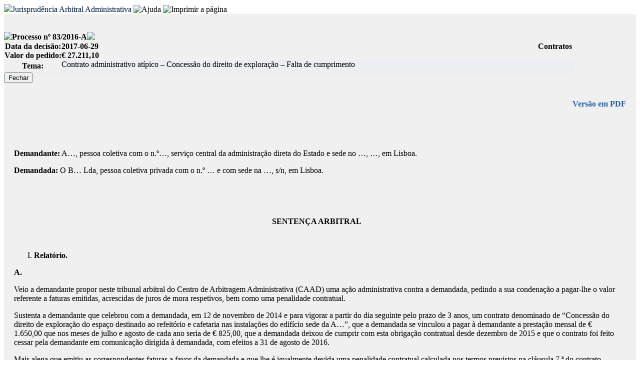

--- FILE ---
content_type: text/html; charset=utf-8
request_url: https://caad.org.pt/administrativo/decisoes/decisao.php?listOrder=Sorter_processo&listDir=DESC&listPage=2&id=93
body_size: 9109
content:

<!DOCTYPE HTML PUBLIC "-//W3C//DTD HTML 4.01//EN" "http://www.w3.org/TR/html4/strict.dtd"><html><head>

<meta http-equiv="content-type" content="text/html; charset=utf-8"><title>CAAD - Jurisprudência</title>

<link href="https://fonts.googleapis.com/css?family=Arimo:400,400italic,700,700italic" type="text/css" rel="stylesheet">
<link href="/Styles/caad-blue/Style.css?v=1" type="text/css" rel="stylesheet">
<link href="/Styles/ic/extended.css" type="text/css" rel="stylesheet">
<link href="/Styles/ic/caad-blue/adjust.css" type="text/css" rel="stylesheet">
<!--[if lt IE 9]><LINK href="/Styles/ic/caad-blues/ie.css" type=text/css rel=stylesheet><![EndIf]-->
<link href="/Styles/ic-printer/Style.css" type="text/css" rel="stylesheet" media="print">
<link href="/Styles/ic/ic-printer/adjust.css" type="text/css" rel="stylesheet" media="print">

<link href="/ic/favicon.ico" rel="shortcut icon">

<script src="/js/jqry/jquery.js" type="text/javascript"></script>
<script src="/js/jqry/common.js" type="text/javascript"></script>
<script src="/js/irad.js" type="text/javascript"></script>
<script src="/administrativo/decisoes/administrativo.js" type="text/javascript"></script>

<meta content="Copyright &copy; 2006-2026 Ideia Central Consulting, Lda  <www.ideiacentral.com>" name="copyright">
<meta content="iC.Themis&reg; 6.0 - Gestão Processual / Gestión Procesal / Court Case Management" name="framework">
<meta content="CAAD - Centro de Arbitragem Administrativa" name="client">

</head>
<body>
<div class="noprint">
  <img class="ic_main_logo" src="/ic/app.png"><span class="ic_main_aut"></span><span class="ic_area_name" style="color: #2460A6; font-size: 100%;color:#021d49">Jurisprudência Arbitral Administrativa</span>  
  <img id="ic_main_help" class="ic_top_bar ic_light" src="/ic/front/help.gif" title="Ajuda"> 
  <img id="ic_main_print" class="ic_top_bar ic_light" src="/ic/front/print.gif" title="Imprimir a página" onclick="print(document);"> 
</div>
<div id="ic_root" style="BACKGROUND: url(/ic/bg/default.jpg) #f0f0f0"><br><br>
 
<form id="record" method="post" name="record" action="decisao.php?listOrder=Sorter_processo&amp;listDir=DESC&amp;listPage=2&amp;id=93&amp;ccsForm=record%3AEdit">
<table style="WIDTH: 99%" border="0" cellspacing="0" cellpadding="0">
    <tr>
    <td valign="top">
      <table class="Header" border="0" cellspacing="0" cellpadding="0">
                <tr>
          <td class="HeaderLeft"><img border="0" src="/Styles/caad-blue/Images/Spacer.gif"></td>
          <th>Processo nº 83/2016-A</th>
          <td class="HeaderRight"><img border="0" src="/Styles/caad-blue/Images/Spacer.gif"></td></tr></table>
      <table class="Record" cellspacing="0" cellpadding="0">
        <tr class="Controls">
          <th nowrap>Data da decisão:</th>
          <th style="TEXT-ALIGN: left">2017-06-29</th>
          <th style="TEXT-ALIGN: right">&nbsp;<b>Contratos</b>&nbsp;</th></tr>
        <tr class="Controls">
          <th nowrap>Valor do pedido:</th>
          <th style="TEXT-ALIGN: left" colspan="2">€ 27.211,10</th></tr>
        <tr class="Controls">
          <th>Tema:</th>
          <td style="PADDING-BOTTOM: 6px; BACKGROUND-COLOR: #edeef2; WIDTH: 90%" colspan="2">Contrato administrativo atípico – Concessão do direito de exploração – Falta de cumprimento</td></tr>
        <tr class="Bottom">
          <td style="BORDER-BOTTOM: #dfeded 1px solid; BORDER-LEFT: #dfeded 1px solid; BORDER-TOP: #dfeded 1px solid; BORDER-RIGHT: #dfeded 1px solid" colspan="3"><input id="recordButton_Cancel" class="Button" name="Button_Cancel" value="Fechar" type="submit"></td></tr></table>
      <table>
        <tr>
          <td style="BORDER-BOTTOM: medium none; BORDER-LEFT: medium none; HEIGHT: 15px; BORDER-TOP: medium none; BORDER-RIGHT: medium none" colspan="3"></td></tr></table>
      <table class="Record" cellspacing="0" cellpadding="0">
                <tr class="Controls">
          <td style="PADDING-BOTTOM: 20px; PADDING-LEFT: 20px; PADDING-RIGHT: 20px; COLOR: #ff0000; FONT-WEIGHT: bold; PADDING-TOP: 20px"></td>
          <td style="TEXT-ALIGN: right; BORDER-LEFT: medium none; PADDING-BOTTOM: 7px; PADDING-LEFT: 7px; PADDING-RIGHT: 7px; PADDING-TOP: 7px"><a href="view.php?l=MjAxNzEwMTExNzE0MTIwLlA4M18yMDE2QSAtIDIwMTctMDYtMjkgLSBKVVJJU1BSVURFTkNJQSBEZWNpc2FvIEFyYml0cmFsLnBkZg%3D%3D" title="Clique para obter a decisão em PDF" target="_blank" style="text-decoration:none"><span style="color:#2460A6;font-size:100%;font-weight:bold">Versão em PDF</span></a></td></tr>
        <tr class="Controls">
          <td style="PADDING-BOTTOM: 20px; PADDING-LEFT: 20px; PADDING-RIGHT: 20px; PADDING-TOP: 20px" colspan="2">
            <div style="color: #000"><p>
	&nbsp;</p>
<p>
	<strong>Demandante:</strong> A&hellip;, pessoa coletiva com o n.&ordm;&hellip;, servi&ccedil;o central da administra&ccedil;&atilde;o direta do Estado e sede no &hellip;, &hellip;, em Lisboa.</p>
<p>
	<strong>Demandada:</strong> O B&hellip; Lda, pessoa coletiva privada com o n.&ordm; &hellip; e com sede na &hellip;, s/n, em Lisboa.</p>
<p>
	&nbsp;</p>
<p align="center">
	&nbsp;</p>
<p align="center">
	<strong>SENTEN&Ccedil;A ARBITRAL</strong></p>
<p>
	&nbsp;</p>
<ol style="list-style-type:upper-roman;">
	<li>
		<strong>Relat&oacute;rio.</strong></li>
</ol>
<p>
	<strong>A.</strong></p>
<p>
	Veio a demandante propor neste tribunal arbitral do Centro de Arbitragem Administrativa (CAAD) uma a&ccedil;&atilde;o administrativa contra a demandada, pedindo a sua condena&ccedil;&atilde;o a pagar-lhe o valor referente a faturas emitidas, acrescidas de juros de mora respetivos, bem como uma penalidade contratual.</p>
<p>
	Sustenta a demandante que celebrou com a demandada, em 12 de novembro de 2014 e para vigorar a partir do dia seguinte pelo prazo de 3 anos, um contrato denominado de &ldquo;Concess&atilde;o do direito de explora&ccedil;&atilde;o do espa&ccedil;o destinado ao refeit&oacute;rio e cafetaria nas instala&ccedil;&otilde;es do edif&iacute;cio sede da A&hellip;&rdquo;, que a demandada se vinculou a pagar &agrave; demandante a presta&ccedil;&atilde;o mensal de &euro; 1.650,00 que nos meses de julho e agosto de cada ano seria de &euro; 825,00, que a demandada deixou de cumprir com esta obriga&ccedil;&atilde;o contratual desde dezembro de 2015 e que o contrato foi feito cessar pela demandante em comunica&ccedil;&atilde;o dirigida &agrave; demandada, com efeitos a 31 de agosto de 2016.</p>
<p>
	Mais alega que emitiu as correspondentes faturas a favor da demandada e que lhe &eacute; igualmente devida uma penalidade contratual calculada nos termos previstos na cl&aacute;usula 7.&ordf; do contrato, devendo a esta ser descontado o valor da garantia prestada pela demandada para integral execu&ccedil;&atilde;o do contrato.</p>
<p>
	Conclui peticionando a condena&ccedil;&atilde;o da demandada a pagar-lhe a quantia de &euro; 26.122,10, correspondentes a &euro; 11.844,53 derivados do valor das faturas emitidas acrescidas de juros calculados at&eacute; 7 de novembro de 2016 e, ainda, de &euro; 15.366,57 a t&iacute;tulo de penalidade contratual, j&aacute; descontado o valor da garantia prestada pela demandada, no montante de &euro; 1.089,00.</p>
<p>
	Foi junto o processo administrativo.</p>
<p>
	<strong>B.</strong></p>
<p>
	Regularmente citada para contestar, querendo, o pedido formulado nos autos, mediante entrega de c&oacute;pia da peti&ccedil;&atilde;o inicial e dos seus documentos, a demandada n&atilde;o contestou, n&atilde;o tendo todavia tal falta qualquer efeito cominat&oacute;rio ou alcance como aceita&ccedil;&atilde;o do alegado pela demandante, como decorre do disposto no artigo 12.&ordm; n.&ordm; 6 do Regulamento de Arbitragem Administrativa.</p>
<p>
	&nbsp;</p>
<ol style="list-style-type:upper-roman;">
	<li value="2">
		<strong>Arbitrabilidade do diferendo, conven&ccedil;&atilde;o de arbitragem, constitui&ccedil;&atilde;o do tribunal e saneamento da causa.</strong></li>
</ol>
<p>
	A pretens&atilde;o que acima se apresenta emerge interesses de natureza patrimonial da demandante, suportados no contrato de &ldquo;Concess&atilde;o do direito de explora&ccedil;&atilde;o do espa&ccedil;o destinado ao refeit&oacute;rio e cafetaria nas instala&ccedil;&otilde;es do edif&iacute;cio sede da A&hellip;&rdquo;, celebrado entre as partes em 12 de novembro de 2014.</p>
<p>
	O contrato apresentado no autos, celebrado entre as partes, configura-se como um contrato administrativo, ainda que at&iacute;pico ou inominado, de conson&acirc;ncia com o disposto nos artigos 1.&ordm; n.&ordm; 6, 16.&ordm; n.&ordm; 2 e 278.&ordm; do C&oacute;digo dos Contratos P&uacute;blicos, pois encontra-se expressamente submetido a um regime substantivo de direito p&uacute;blico e com a sua celebra&ccedil;&atilde;o a demandante visou a satisfa&ccedil;&atilde;o de uma necessidade p&uacute;blica, no caso o fornecimento de alimenta&ccedil;&atilde;o e produtos de cafetaria n&atilde;o s&oacute; aos trabalhadores, como aos utentes dos servi&ccedil;os instalados na &hellip;, o que por via dele a demandada se obrigou a executar.</p>
<p>
	O fim de interesse p&uacute;blico que presidiu &agrave; celebra&ccedil;&atilde;o deste contrato encontra-se conjeturado na cl&aacute;usula 1.&ordf;, n.&ordm; 2, do contrato junto com a peti&ccedil;&atilde;o como documento n.&ordm; 1 e que, assim, titula a rela&ccedil;&atilde;o jur&iacute;dica de direito administrativo estabelecida entre as partes.</p>
<p>
	&nbsp;</p>
<p>
	O artigo 187.&ordm; n.&ordm; 1 al&iacute;nea a) do C&oacute;digo de Processo nos Tribunais Administrativos, que expressamente previa a possibilidade de constitui&ccedil;&atilde;o de centros de arbitragem com compet&ecirc;ncia em mat&eacute;ria de contratos, foi revogado pelo artigo 13.&ordm; al&iacute;nea d) do Decreto-Lei n.&ordm; 214-G/2015, de 2 de outubro, que entrou em vigor sessenta dias ap&oacute;s a sua publica&ccedil;&atilde;o.</p>
<p>
	O atual C&oacute;digo dos Contratos P&uacute;blicos n&atilde;o regula a mat&eacute;ria da arbitragem de conflitos emergentes de contratos, o que se espera venha a suceder com a aprova&ccedil;&atilde;o e entrada em vigor da revis&atilde;o em curso ao C&oacute;digo dos Contratos P&uacute;blicos decorrente da necessidade da transposi&ccedil;&atilde;o de diretivas comunit&aacute;rias.</p>
<p>
	Ocorre, por&eacute;m, que a cria&ccedil;&atilde;o do CAAD foi autorizada por Despacho n.&ordm; 5097/2009, do Secret&aacute;rio de Estado da Justi&ccedil;a, de 27/01/2009, publicado em DR, 2.&ordf; S&eacute;rie, n.&ordm; 30, de 12/02/2009, nele se prevendo a sua compet&ecirc;ncia para a resolu&ccedil;&atilde;o de lit&iacute;gios emergentes de contratos, de conson&acirc;ncia com a permiss&atilde;o normativa daquele artigo 187.&ordm; n.&ordm; 1 al&iacute;nea a) do CPTA, na reda&ccedil;&atilde;o ent&atilde;o vigente.</p>
<p>
	Tamb&eacute;m o artigo 1.&ordm; n.&ordm; 1 da Lei da Arbitragem Volunt&aacute;ria, aprovada pela Lei n.&ordm; 63/2011, de 14 de Dezembro, prev&ecirc; que: &ldquo;<em>qualquer lit&iacute;gio respeitante a interesses de natureza patrimonial pode ser cometido pelas partes, mediante conven&ccedil;&atilde;o de arbitragem, &agrave; decis&atilde;o de &aacute;rbitros</em>&rdquo;.</p>
<p>
	A arbitragem no direito administrativo &eacute; viabilizada pelo n.&ordm; 2 do artigo 209.&ordm; da Constitui&ccedil;&atilde;o da Rep&uacute;blica, como corol&aacute;rio dos direitos de acesso ao direito e &agrave; tutela jurisdicional efetiva, consagrados no artigo 20.&ordm; da Lei Fundamental.</p>
<p>
	O lit&iacute;gio em causa nos autos pode, pois, ser cometido pelas partes &agrave; decis&atilde;o de &aacute;rbitros.</p>
<p>
	Compulsado o contrato junto como documento n.&ordm; 1, constata-se que na sua cl&aacute;usula 17.&ordf; as partes expressamente convencionaram submeter a arbitragem sob a jurisdi&ccedil;&atilde;o do CAAD todos os lit&iacute;gios decorrentes do contrato a partir da data da sua celebra&ccedil;&atilde;o, sendo v&aacute;lida e vinculativa esta cl&aacute;usula compromiss&oacute;ria.</p>
<p>
	A nomea&ccedil;&atilde;o do signat&aacute;rio, que integra a lista de &aacute;rbitros do CAAD para, como &aacute;rbitro &uacute;nico, julgar o diferendo, foi aceite por ambas as partes, tendo bem assim sido aceite o encargo desta nomea&ccedil;&atilde;o.</p>
<p>
	Assim, encontrando-se o tribunal regularmente constitu&iacute;do, foi determinada a presta&ccedil;&atilde;o de esclarecimentos ou a juntada de documentos pela demandante, respeitantes ao procedimento de aplica&ccedil;&atilde;o da penalidade contratual peticionada, tendo esta informado que todos os documentos atinentes ao processo j&aacute; foram apresentados.</p>
<p>
	&nbsp;Foi igualmente perspetivada a dispensa de realiza&ccedil;&atilde;o de audi&ecirc;ncia de discuss&atilde;o e julgamento e de alega&ccedil;&otilde;es finais, o que foi aceite pelas partes.</p>
<p>
	A demandante apresentou nos autos prova de que a sociedade demandada foi declarada insolvente por senten&ccedil;a proferida em 19/04/2017 pelo Juiz &hellip; do Ju&iacute;zo de Com&eacute;rcio de Lisboa, proferida no processo n.&ordm; &hellip;/17&hellip;T8LSB.</p>
<p>
	O tribunal determinou, ent&atilde;o, a notifica&ccedil;&atilde;o do administrador de insolv&ecirc;ncia designado, quer da pend&ecirc;ncia destes autos, quer para em 20 dias constituir mandat&aacute;rio, querendo, nada tendo sido requerido no referido prazo.</p>
<p>
	Verifica-se que nada obsta ao prosseguimento aos presentes autos, nos termos do n.&ordm; 2 do artigo 87.&ordm; do C.I.R.E., uma vez que os mesmos j&aacute; se encontravam pendentes &agrave; data da prola&ccedil;&atilde;o da sobredita senten&ccedil;a declarativa da insolv&ecirc;ncia.</p>
<p>
	Mostram-se na presente inst&acirc;ncia arbitral, respeitados os princ&iacute;pios da absoluta igualdade das partes e de estrita observ&acirc;ncia do contradit&oacute;rio.</p>
<p>
	As partes em ju&iacute;zo s&atilde;o as titulares dos interesses que constituem o objeto do lit&iacute;gio, pelo que s&atilde;o leg&iacute;timas e se mostram capazes, n&atilde;o existindo nulidades que invalidem o processo ou quest&otilde;es pr&eacute;vias e exce&ccedil;&otilde;es que obstem ao conhecimento do m&eacute;rito do diferendo.</p>
<p>
	&nbsp;</p>
<ol style="list-style-type:upper-roman;">
	<li value="3">
		<strong>Os factos provados e sua motiva&ccedil;&atilde;o.</strong></li>
</ol>
<p style="margin-left:54.0pt;">
	&nbsp;</p>
<ol>
	<li>
		Mostram-se provados os seguintes factos, pertinentes para a boa decis&atilde;o da causa:</li>
</ol>
<ol style="list-style-type:lower-alpha;">
	<li>
		As partes celebraram, em 12/11/2014, um contrato pelo qual a demandante concedeu &agrave; demandada o direito de explora&ccedil;&atilde;o do espa&ccedil;o destinado ao refeit&oacute;rio e cafetaria nas instala&ccedil;&otilde;es do seu edif&iacute;cio sede sito no &hellip;, tendo por objetivo o fornecimento de refei&ccedil;&otilde;es, produtos de pastelaria e cafetaria aos trabalhadores e utentes.</li>
	<li>
		O contrato vigoraria pelo prazo de 3 anos, com in&iacute;cio em 15/11/2014.</li>
	<li>
		Pela disponibiliza&ccedil;&atilde;o do direito de explora&ccedil;&atilde;o, a demandada pagaria &agrave; demandante o valor de &euro; 1.650,00 mensais, mediante a emiss&atilde;o de fatura, at&eacute; ao oitavo dia de cada m&ecirc;s, sendo o valor mensal de &euro; 825,00 nos meses de julho e agosto, incorrendo o contratante em mora em caso de falta de pagamento no prazo estipulado.</li>
	<li>
		As partes estabeleceram, ainda, que em caso de incumprimento das obriga&ccedil;&otilde;es emergentes do contrato, a demandante poderia exigir da demandada o pagamento de uma penalidade pecuni&aacute;ria di&aacute;ria a fixar em fun&ccedil;&atilde;o da gravidade do incumprimento e a calcular de acordo com a f&oacute;rmula (Valor anual do contrato/365 x n&ordm; dias de incumprimento).</li>
	<li>
		A demandante emitiu e entregou &agrave; demandada as faturas com os n.&ordm; 114, 21, 26, 42, 46, 59, 87 e 88, nos valores respetivos de &euro; 1.650,00, &euro; 1.370,00; &euro; 1.650,00, &euro; 1.650,00, &euro; 1.650,00, &euro; 1.064,52, &euro; 1.650,00 e &euro; 825,00.</li>
	<li>
		A demandada n&atilde;o procedeu ao pagamento destas presta&ccedil;&otilde;es tituladas pelas antecedentes faturas.</li>
	<li>
		O contrato referido em a) cessou os seus efeitos por comunica&ccedil;&atilde;o da demandante &agrave; demandada, com efeitos a 31/08/2016.</li>
	<li>
		A demandante, em 10/11/2016, elaborou um documento subscrito pelo seu Diretor-geral, pelo qual apura o valor das d&iacute;vidas (ponto 1), calcula dos juros de mora at&eacute; 07/11/2016 (ponto 2) e cont&eacute;m ponto 3 com a subsequente indica&ccedil;&atilde;o: &rdquo;Penalidade contratual &ndash; Cl&aacute;usula 13&ordf; do Contrato &ndash; 15.366,57 &euro;&rdquo;, seguida de transcri&ccedil;&atilde;o da cl&aacute;usula 13.&ordf; do contrato indicado em a) e, ainda, da aplica&ccedil;&atilde;o da f&oacute;rmula sendo de &euro; 18.150,00 o valor anual do contrato e 309 dias o per&iacute;odo de incumprimento, a que se junta escrito deste teor: &ldquo;Na determina&ccedil;&atilde;o deste valor teve-se em conta todas as agravantes referidas no ponto 2&rdquo;.</li>
	<li>
		A demandada prestou cau&ccedil;&atilde;o por dep&oacute;sito banc&aacute;rio, em 21/10/2014, a favor da demandante, no &acirc;mbito do contrato em a), pelo valor de &euro; 1.089,00, que a demandada cobrou e creditou em conta por si titulada, em 07/11/2016.</li>
</ol>
<p style="margin-left:36.0pt;">
	&nbsp;</p>
<ol>
	<li value="2">
		A convic&ccedil;&atilde;o e motiva&ccedil;&atilde;o do tribunal arbitral para a prova dos sobreditos factos, que se afiguram ser os pertinentes para a boa decis&atilde;o da causa, resulta dos factos articulados pela demandante e da an&aacute;lise cr&iacute;tica da prova documental produzida e que consta dos documentos n.&ordm; 1 a 12 juntos com a peti&ccedil;&atilde;o inicial, bem como os demais escritos constantes do processo administrativo.</li>
</ol>
<p style="margin-left:36.0pt;">
	O documento n.&ordm; 1 constitui o contrato subscrito pelas partes, os documentos n.&ordm; 2 a 9 correspondem &agrave;s faturas emitidas pela demandante, o documento n.&ordm; 10 &eacute; o of&iacute;cio da demandante referente &agrave; resolu&ccedil;&atilde;o do contrato, o documento n.&ordm; 11 &eacute; o escrito de 10/11/2016 e sob o documento n.&ordm; 12 constam a informa&ccedil;&atilde;o da demandante, de 03/11/2016 que prop&otilde;e a cobran&ccedil;a da cau&ccedil;&atilde;o prestada pela demandada, a guia de dep&oacute;sito banc&aacute;rio da demandada, o pedido da demandante de cobran&ccedil;a da referida guia de dep&oacute;sito banc&aacute;rio e o subsequente dep&oacute;sito banc&aacute;rio a favor da demandante.</p>
<p style="margin-left:36.0pt;">
	&nbsp;</p>
<p style="margin-left:36.0pt;">
	&nbsp;</p>
<ol style="list-style-type:upper-roman;">
	<li value="4">
		<strong>O Direito aplic&aacute;vel.</strong></li>
</ol>
<p style="margin-left:54.0pt;">
	&nbsp;</p>
<p style="margin-left:1.0cm;">
	<em>1.</em></p>
<p style="margin-left:1.0cm;">
	Por for&ccedil;a da celebra&ccedil;&atilde;o do contrato at&iacute;pico que constitui causa de pedir nos presentes autos, a demandada obrigou-se perante a demandante a pagar-lhe uma presta&ccedil;&atilde;o mensal fixada nos termos da cl&aacute;usula 9.&ordf; n.&ordm;s 1 e 2 desse contrato.</p>
<p style="margin-left:1.0cm;">
	N&atilde;o obstante, resulta provado que a demandada, a partir de dezembro de 2015, deixou de cumprir esta sua obriga&ccedil;&atilde;o contratual para com a demandante, o que se verificou at&eacute; resolu&ccedil;&atilde;o do contrato com efeitos a agosto de 2016.</p>
<p style="margin-left:1.0cm;">
	A falta de cumprimento torna o devedor respons&aacute;vel pelo preju&iacute;zo causado ao credor, como decorre da disposi&ccedil;&atilde;o do artigo 798.&ordm; do C&oacute;digo Civil, devendo a obriga&ccedil;&atilde;o de indemnizar reconstituir, tanto quanto poss&iacute;vel, a situa&ccedil;&atilde;o que existiria se n&atilde;o se tivesse verificado o evento que obriga &agrave; repara&ccedil;&atilde;o.</p>
<p style="margin-left:1.0cm;">
	Nestes termos, deve a demandada ser condenada a pagar &agrave; demandante as quantias a que se obrigou nos termos da cl&aacute;usula 9.&ordf; do contrato, acrescidas dos juros morat&oacute;rios calculados nos termos dos artigos 805.&ordm; n.&ordm; 2 al&iacute;nea a) e 806.&ordm; n.&ordm; 1 do C&oacute;digo Civil.</p>
<p style="margin-left:1.0cm;">
	N&atilde;o resulta, contudo, da peti&ccedil;&atilde;o da demandante, qualquer pedido, ainda que impl&iacute;cito, de condena&ccedil;&atilde;o da demandada no pagamento de juros vincendos, mas apenas no pagamento dos juros legais calculados pela demandante com refer&ecirc;ncia &agrave; data de vencimento de cada uma das faturas e at&eacute; &agrave; dedu&ccedil;&atilde;o da sua pretens&atilde;o em ju&iacute;zo.</p>
<p style="margin-left:1.0cm;">
	Assim, n&atilde;o pode o tribunal condenar a demandada para al&eacute;m dos limites do que foi peticionado, de conformidade com o disposto no artigo 609.&ordm; n.&ordm; 1 do C&oacute;digo de Processo Civil, indo pois a demandada condenada no pagamento &agrave; demandante das quantias tituladas pelas faturas juntas ao processo, acrescidas dos juros morat&oacute;rios nos exatos termos calculados e peticionados pela demandante.</p>
<p style="margin-left:1.0cm;">
	&nbsp;</p>
<p style="margin-left:1.0cm;">
	<em>2.</em></p>
<p style="margin-left:1.0cm;">
	Ainda tendo por base o contrato evidenciado nos autos, a demandante peticiona a condena&ccedil;&atilde;o da demandada no pagamento de uma penalidade contratual, fixada por esta no montante de &euro; 15.366,57, sustentando, seguramente por lapso, estar a mesma amparada na cl&aacute;usula 7.&ordf; quando se pretendia suster no teor da cl&aacute;usula 13.&ordf;.</p>
<p style="margin-left:1.0cm;">
	&Eacute; certo que em escrito de 10/11/2016, junto como documento n.&ordm; 11, a demandante apura aquela penalidade contratual, afirmando ter tido em conta &ldquo;as agravantes referidas no ponto 2&rdquo; para determina&ccedil;&atilde;o desse valor.</p>
<p style="margin-left:1.0cm;">
	Todavia, nem tal escrito, nem a factualidade alegada na peti&ccedil;&atilde;o, evidenciam a concretiza&ccedil;&atilde;o, ainda que m&iacute;nima, dos pressupostos previstos no n.&ordm; 2 da cl&aacute;usula 13.&ordf; e respeitantes &agrave; determina&ccedil;&atilde;o da gravidade desse incumprimento, de que depende a concreta aplica&ccedil;&atilde;o de tal medida sancionat&oacute;ria ao contraente.</p>
<p style="margin-left:1.0cm;">
	A san&ccedil;&atilde;o pecuni&aacute;ria visada pela demandante mostra-se apurada sem que se demonstre ter sido realizada uma efetiva pondera&ccedil;&atilde;o dos fatores que concorrem para essa fixa&ccedil;&atilde;o, designadamente a dura&ccedil;&atilde;o da infra&ccedil;&atilde;o, a sua eventual reitera&ccedil;&atilde;o, o grau de culpa e as consequ&ecirc;ncias desse incumprimento.</p>
<p style="margin-left:1.0cm;">
	Ora, a aplica&ccedil;&atilde;o de san&ccedil;&otilde;es previstas para a inexecu&ccedil;&atilde;o do contrato constitui uma das declara&ccedil;&otilde;es do contraente p&uacute;blico sobre a execu&ccedil;&atilde;o do contrato que revestem a natureza de ato administrativo, de conson&acirc;ncia com o disposto no artigo 307.&ordm; n.&ordm; 2 al&iacute;nea c) do C&oacute;digo dos Contratos P&uacute;blicos.</p>
<p style="margin-left:1.0cm;">
	A demandante pede, pois, que o tribunal condene a demandada numa san&ccedil;&atilde;o pecuni&aacute;ria j&aacute; fixada por ato administrativo da demandante.</p>
<p style="margin-left:1.0cm;">
	Afigura-se, contudo ser este concreto ato uma manifesta&ccedil;&atilde;o ilegal do poder sancionat&oacute;rio conferido por lei &agrave; demandante.</p>
<p style="margin-left:1.0cm;">
	A decis&atilde;o de aplica&ccedil;&atilde;o de uma penalidade contratual &agrave; demandada n&atilde;o se mostra fundamentada, estando ausente a compreens&atilde;o do <em>iter </em>cognoscitivo que levou &agrave; fixa&ccedil;&atilde;o do seu montante, designadamente em que medida foi efetuada a justa pondera&ccedil;&atilde;o dos pressupostos de que depende essa aplica&ccedil;&atilde;o e a fixa&ccedil;&atilde;o do respetivo quantitativo pecuni&aacute;rio, em viola&ccedil;&atilde;o do disposto nos artigos 152.&ordm; e 153.&ordm; do C&oacute;digo de Procedimento Administrativo. De igual sorte, tal decis&atilde;o da demandante foi proferida sem que haja qualquer evid&ecirc;ncia no procedimento de ter sido respeitado o direito de audi&ccedil;&atilde;o pr&eacute;via da demandada, como consignado no artigo 121.&ordm; do C&oacute;digo de Procedimento Administrativo. Acresce, ainda, que a demandante aplicou &agrave; demandada uma san&ccedil;&atilde;o pecuni&aacute;ria cujo respetivo valor excede o limite previsto no artigo 329.&ordm; n.&ordm; 2 do C&oacute;digo dos Contratos P&uacute;blicos.</p>
<p style="margin-left:1.0cm;">
	Tais v&iacute;cios do ato administrativo sancionat&oacute;rio dispensam, sequer, outras reflex&otilde;es sobre a interpreta&ccedil;&atilde;o a fazer da natureza compuls&oacute;ria ou puramente sancionat&oacute;ria da penalidade contratual, nos termos previstos na cl&aacute;usula 13.&ordf; do contrato e, assim, sobre a oportunidade dessa decis&atilde;o tomada em novembro de 2016, j&aacute; depois de ter sido operada a fundada resolu&ccedil;&atilde;o do contrato, em agosto de 2016.</p>
<p style="margin-left:1.0cm;">
	Tal decis&atilde;o da demandante foi tomada ilegalmente, o que &eacute; concedido ao tribunal examinar incidentalmente, para poder decidir o pedido condenat&oacute;rio submetido &agrave; sua aprecia&ccedil;&atilde;o, de conformidade com o disposto no artigo 95.&ordm; n.&ordm; 1 e 3 do C&oacute;digo de Processo nos Tribunais Administrativos, aplic&aacute;vel por remiss&atilde;o do artigo 26.&ordm; n.&ordm; 1 do Regulamento de Arbitragem do CAAD.</p>
<p style="margin-left:1.0cm;">
	Pelo que, com os fundamentos expostos, julga-se improcedente, nesta parte, a pretens&atilde;o da demandante.</p>
<p style="margin-left:1.0cm;">
	&nbsp;</p>
<p style="margin-left:1.0cm;">
	<em>3.</em></p>
<p style="margin-left:1.0cm;">
	A demandada prestou perante a demandante uma cau&ccedil;&atilde;o, no valor de &euro; 1.089,00, a qual se destinou, por um lado, a garantir a posterior celebra&ccedil;&atilde;o do contrato entre as partes e que, ap&oacute;s a sua assinatura, passou a caucionar o exato e pontual cumprimento de todas as obriga&ccedil;&otilde;es legais e contratuais por parte da adjudicat&aacute;ria aqui demandada.</p>
<p style="margin-left:1.0cm;">
	&Eacute; esta a fun&ccedil;&atilde;o da cau&ccedil;&atilde;o prevista no artigo 88.&ordm; n.&ordm; 1 do C&oacute;digo dos Contratos P&uacute;blicos, aprovado pelo Decreto-Lei n.&ordm; 18/2008, de 29 de janeiro, na sua reda&ccedil;&atilde;o em vigor e, ainda, no artigo 623.&ordm; do C&oacute;digo Civil.</p>
<p style="margin-left:1.0cm;">
	A demandante, suportada no normativo do artigo 296.&ordm; n.&ordm; 1 do C&oacute;digo dos Contratos P&uacute;blicos, procedeu &agrave; execu&ccedil;&atilde;o da cau&ccedil;&atilde;o, considerando perdido a seu favor aquele montante prestado pela demandada como garantia especial das suas obriga&ccedil;&otilde;es.</p>
<p style="margin-left:1.0cm;">
	E como resulta de informa&ccedil;&atilde;o dos servi&ccedil;os da demandante, de 03/11/2016, junta como documento n.&ordm; 12, f&ecirc;-lo por for&ccedil;a do incumprimento da cl&aacute;usula 9.&ordf; n.&ordm; 1 (erradamente indicada como cl&aacute;usula 8.&ordf; n.&ordm; 1) do contrato junto como documento n.&ordm; 1, que previa o pagamento mensal a efetuar pela adjudicat&aacute;ria aqui demandada, em contrapartida da disponibiliza&ccedil;&atilde;o do direito de explora&ccedil;&atilde;o concedido pela demandante.</p>
<p style="margin-left:1.0cm;">
	Assim, &eacute; este o incumprimento das obriga&ccedil;&otilde;es contratuais da demandada em que se filia a demandante para a execu&ccedil;&atilde;o da cau&ccedil;&atilde;o, de conformidade com o disposto no artigo 296.&ordm; n.&ordm; 1 al&iacute;nea b) do C&oacute;digo dos Contratos P&uacute;blicos, fazendo sua tal presta&ccedil;&atilde;o realizada pela demandada tendo em vista a celebra&ccedil;&atilde;o do contrato e a sua fiel execu&ccedil;&atilde;o.</p>
<p style="margin-left:1.0cm;">
	Pelo que, o valor considerado perdido a favor da demandante e que por via da execu&ccedil;&atilde;o da cau&ccedil;&atilde;o entrou na sua esfera jur&iacute;dica, deve ser abatido aos preju&iacute;zos que a demandante associou a essa execu&ccedil;&atilde;o, concretamente o incumprimento da cl&aacute;usula 9.&ordf; n.&ordm; 1 do contrato que previa a obriga&ccedil;&atilde;o da adjudicat&aacute;ria de realizar uma presta&ccedil;&atilde;o mensal determinada a favor da demandante.</p>
<p style="margin-left:1.0cm;">
	Com efeito, a execu&ccedil;&atilde;o da cau&ccedil;&atilde;o corresponde a uma forma de cumprimento, ainda que parcial das obriga&ccedil;&otilde;es pecuni&aacute;rias da demandada, tendo a demandante imputado tal cumprimento nos exatos termos j&aacute; referidos e de conson&acirc;ncia com o disposto no artigo 783.&ordm; n.&ordm; 1 do C&oacute;digo Civil.</p>
<p style="margin-left:1.0cm;">
	Ante o exposto, condenar-se-&aacute; a demandada a pagar &agrave; demandante, por for&ccedil;a do incumprimento do disposto na cl&aacute;usula 9.&ordf; n.&ordm; 1 do contrato celebrado entre as partes, o montante titulado pelas faturas juntas aos autos, acrescido dos juros morat&oacute;rios peticionados pela demandante, deduzindo-se o valor da cau&ccedil;&atilde;o prestada pela demandada.</p>
<p>
	&nbsp;</p>
<ol style="list-style-type:upper-roman;">
	<li value="5">
		<strong>Decis&atilde;o.</strong></li>
</ol>
<p>
	<strong>Pelos fundamentos factuais e jur&iacute;dicos expostos, decide-se, assim, julgar parcialmente procedente a a&ccedil;&atilde;o, consequentemente condenando-se a demandada no pagamento &agrave; demandante da quantia de &euro; 10.755,53, quanto ao demais se absolvendo a demandada.</strong></p>
<p>
	&nbsp;</p>
<p>
	Fixa-se &agrave; causa o valor de &euro; 27.211,10.</p>
<p>
	&nbsp;</p>
<p>
	Custas a cargo da demandante e da massa insolvente da demandada, na propor&ccedil;&atilde;o do decaimento.</p>
<p>
	&nbsp;</p>
<p>
	Publique-se, notifique-se com c&oacute;pia esta decis&atilde;o arbitral &agrave;s partes, depositando-se o original e, oportunamente, arquive-se o processo.</p>
<p>
	&nbsp;</p>
<p>
	Lisboa, sede do CAAD, 29 de junho de 2017</p>
<p align="center">
	O &aacute;rbitro,</p>
<p align="center">
	&nbsp;</p>
<p align="center">
	Pedro Bandeira</p>
<p>
	&nbsp;</p>
</div></td></tr></table></td></tr></table></form> 

</div>
<div class="noprint">
  <a href="http://www.ideiaCentral.com/" target="_blank"><img class="ic_light" id="ic_icc_link" src="/ic/front/icc.gif"></a> <img id="ic_framework" style="FILTER: alpha(opacity=50); CURSOR: default; opacity: 0.5" src="/ic/about/irad.gif">
</div>
 
</body></html>


--- FILE ---
content_type: application/javascript
request_url: https://caad.org.pt/administrativo/decisoes/administrativo.js
body_size: 340
content:
/**
* Rotinas auxiliares do CAAD Tributário
*
* @category 	Client script
* @author   	Nuno Rodrigues
* @version  	1.0.20110531
*
* @copyright	Copyright © 2006-2014 Ideia Central Consulting, Lda
* @link     	http://www.ideiaCentral.com/
*
**/

// Redefine help window
function ic_help( title ){ ic_open('pop_help.php?pag=/administrativo/decisoes/', 'wic_help', 'Ajuda', 300, 300, true, $("#ic_root").width() - 340, $("#ic_root").scrollTop()+30 ); };
